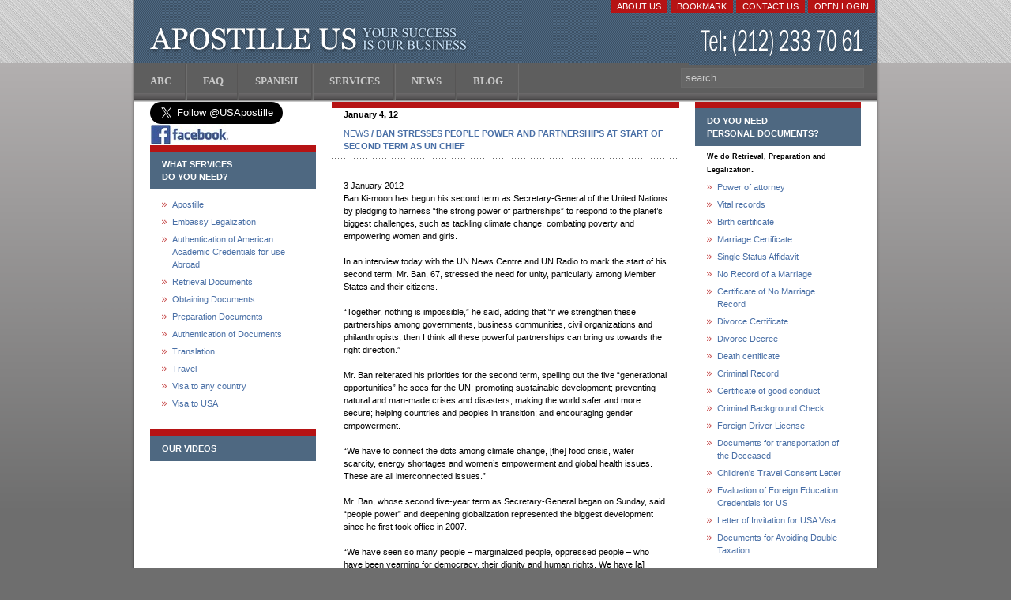

--- FILE ---
content_type: text/html; charset=windows-1251
request_url: https://www.apostille.us/news/ban-stresses-people-power-and-partners.shtml
body_size: 28138
content:
<!DOCTYPE html PUBLIC "-//W3C//DTD XHTML 1.0 Transitional//EN" "http://www.w3.org/TR/xhtml1/DTD/xhtml1-transitional.dtd">
<html xmlns="http://www.w3.org/1999/xhtml">
<head>
<title>Ban stresses people power and partnerships at start of second term as UN chief</title>
<meta name="keywords" content="Ban stresses people power and partnerships at start of second term as UN chief" />
<meta name="description" content="Ban stresses people power and partnerships at start of second term as UN chief" />
<meta name="title" content="Ban stresses people power and partnerships at start of second term as UN chief" />
<meta name="date" content="11/30/2025" />

<link href="/favicon.ico" rel="shortcut icon" type="image/x-icon">
<link rel="stylesheet" href="/css/style.css" type="text/css">
<link rel="stylesheet" href="/css/constant.css" type="text/css">
<link rel="stylesheet" href="/css/userarea.css" type="text/css">
<script type="text/javascript" src="/js/mootools.js"></script>


<script type="text/javascript" src="//platform.twitter.com/widgets.js"></script>

<div id="fb-root"></div>
<script>(function(d, s, id) {
  var js, fjs = d.getElementsByTagName(s)[0];
  if (d.getElementById(id)) return;
  js = d.createElement(s); js.id = id;
  js.src = "//connect.facebook.net/en_US/all.js#xfbml=1";
  fjs.parentNode.insertBefore(js, fjs);
}(document, 'script', 'facebook-jssdk'));</script>






<!--[if IE 6]><link href="/css/ie6_css.css" rel="stylesheet" type="text/css" /><![endif]-->
<!--[if IE 7]><link href="/css/ie7_css.css" rel="stylesheet" type="text/css" /><![endif]-->

<!--[if lte IE 6]>
<style type="text/css">
.clearfix {height: 1%;}
</style>
<![endif]-->

<!--[if gte IE 7.0]>
<style type="text/css">
.clearfix {display: inline-block;}
</style>
<![endif]-->
<script type="text/javascript" src="/js/template_scripts.js"></script>
<script charset="utf-8" id="injection_graph_func" src="/js/injection_graph_func.js"></script>


</head>
<body>

<!-- head start -->
<div id="tail_1">
<div id="header">
<div id="header_bg">

<div class="shadow-l">
<div class="shadow-r">
<div class="space">

<div class="width">
<!-- Logo start -->
<table border="0" width="100%">
<tbody>
<tr>
<td>

<div id="top-btn"><span><a href="/backoffice/" title="Login and manage Account">Open login</a></span></div>
<div id="top-btn"><span><a href="/contact/" title="Apostille contact">Contact Us</a></span></div>
<div id="top-btn"><span><a href="javascript:window.external.AddFavorite('https://www.apostille.us/', 'Apostille%20US')" class="last-item" title="apostille bookmark">Bookmark</a></span></div>
<div id="top-btn"><span><a href="/about/" title="about apostille">About Us</a></span></div>
</td>
</tr>
<tr>
<td>
<h1 class="logo"><a href="/" rel="nofollow">Apostille US</a></h1>
<h1 class="tel"><a href="#" rel="nofollow">(212) 233-70-61</a></h1>
</td>
</tr>
</tbody>
</table>
<!-- logo end -->
</div>
</div>
</div>
</div>
</div>
</div>
</div>
<!-- head finish -->

<!-- content begin -->
<div id="tail_2">
<div class="main">
<div id="content">
<div class="shadow-l">
<div class="shadow-tl">
<div class="shadow-r">
<div class="shadow-tr">

<!-- navigation begin -->
<div class="space">
<div class="width">
<div id="mainnavwrap">
<div id="mainnav" class="clearfix">
<!-- menu start -->
<div id="menu" class="mainlevel">
<ul>
<li><a href="/abc/" title="document legalization abc"><span>ABC</span></a></li>
<li><a href="/faq/" title="legalization faq"><span>FAQ</span></a></li>
<li><a href="/esp/" title="apostilla"><span>Spanish</span></a></li>
<li><a href="/services/" title="apostille services"><span>Services</span></a></li>
<li><a href="/news/" title="legal news"><span>News</span></a></li>
<li><a href="http://blog.apostille.us/" title="blog about legalization documents"><span>Blog</span></a></li>



</ul>
</div>
<!-- Search begin -->
<div id="search">
        <form action="/search/" method="GET">
          <div class="search">
            <input name="s" id="mod_search_searchword" maxlength="20" alt="Search" class="inputbox" size="20" value="search..." onblur="if(this.value=='') this.value='search...';" onfocus="if(this.value=='search...') this.value='';" type="text" />
          </div>
          <input name="task" value="search" type="hidden" />
          <input name="option" value="com_search" type="hidden" />
        </form>
</div>
<!-- Search finish -->

<!-- Menu end -->
</div>
</div>
</div>
</div>
<!-- Navigation Finish -->



<div class="space">
<div class="width">
<table border="0" width="100%">
<tbody>
<tr>

<!-- Begin Left Colomn -->
<td class="cols">

<a href="https://twitter.com/USApostille" class="twitter-follow-button" data-show-count="false" data-size="large">Follow @USApostille</a>
<script>!function(d,s,id){var js,fjs=d.getElementsByTagName(s)[0];if(!d.getElementById(id)){js=d.createElement(s);js.id=id;js.src="//platform.twitter.com/widgets.js";fjs.parentNode.insertBefore(js,fjs);}}(document,"script","twitter-wjs");</script>

<a href="http://www.facebook.com/groups/apostilleus"><img src="/images/facebook.jpeg"></a>


        <div id="colum">
          <div class="innerpad">
		<div class="moduletable_blue">
              <h3>What services<BR>do you need?</h3>

			<a title="apostille" style="display: block;" class="mainlevel" href="/documents/apostille.shtml">Apostille</a>
			<a title="embassy legalization" style="display: block;" class="mainlevel" href="/documents/embassy_legalization.shtml">Embassy Legalization</a>
			<a title="authentication of educational documents" style="display: block;" class="mainlevel" href="/documents/authentication_academic_credentials_for_abroad.shtml">Authentication of American Academic Credentials for use Abroad</a>
			<a title="retrieval documents" style="display: block;" class="mainlevel" href="/documents/service_retrieval_documents.shtml">Retrieval Documents</a>
			<a title="obtaining documents" style="display: block;" class="mainlevel" href="/documents/obtaining_documents.shtml">Obtaining Documents</a>
			<a title="preparation documents" style="display: block;" class="mainlevel" href="/Documents/Preparation_Documents.shtml">Preparation Documents</a>
			<a title="authentication of documents" style="display: block;" class="mainlevel" href="/Documents/authentication_documents.shtml">Authentication of Documents</a>
			<a title="translation" style="display: block;" class="mainlevel" href="/Documents/Service_Translation.shtml">Translation</a>
			<a title="travel" style="display: block;" rel="nofollow" class="mainlevel" href="http://www.ctvc.cc/">Travel</a>
			<a title="visa to any country" style="display: block;" class="mainlevel" rel="nofollow" href="http://www.ctvc.cc/">Visa to any country</a>
			<a title="visa to usa" style="display: block;" class="mainlevel" href="/Documents/invitation_letter_personal.shtml">Visa to USA</a>


		</div>
          </div>
        </div>
        <br /><br />

        <div id="colum">
          <div class="innerpad">
		<div class="moduletable_blue">

              <h3>Our Videos</h3>

			<object type="application/x-shockwave-flash" data="https://www.youtube.com/v/WoiIbZaUztI" width="200" height="180"><param name="movie" value="https://www.youtube.com/v/WoiIbZaUztI"><a href="https://www.youtube.com/watch?v=WoiIbZaUztI" target="_blank"></a></object>
			<object type="application/x-shockwave-flash" data="https://www.youtube.com/v/FeOdCDwj4kI" width="200" height="180"><param name="movie" value="https://www.youtube.com/v/FeOdCDwj4kI"><a href="https://www.youtube.com/watch?v=FeOdCDwj4kI" target="_blank"></a></object>
			<object type="application/x-shockwave-flash" data="https://www.youtube.com/v/JTjI6EWIrRI" width="200" height="180"><param name="movie" value="https://www.youtube.com/v/JTjI6EWIrRI"><a href="https://www.youtube.com/watch?v=JTjI6EWIrRI" target="_blank"></a></object>
			<object type="application/x-shockwave-flash" data="https://www.youtube.com/v/7wVbkjaByZk" width="200" height="180"><param name="movie" value="https://www.youtube.com/v/7wVbkjaByZk"><a href="https://www.youtube.com/watch?v=7wVbkjaByZk" target="_blank"></a></object>

		</div>
          </div>
        </div>


</td>
<!-- Finish Left Colomn -->

<td class="cont">
<div id="colum_center">
          <div class="innerpad">
            <div class="moduletable_center">

<b>January 4, 12</b>
<br /><h3><a href="/news/" title="news about legalization documents">NEWS</a> / Ban stresses people power and partnerships at start of second term as UN chief</h3><br />3 January 2012 –<br />
Ban Ki-moon has begun his second term as Secretary-General of the United Nations by pledging to harness “the strong power of partnerships” to respond to the planet’s biggest challenges, such as tackling climate change, combating poverty and empowering women and girls.<br />
<br />
In an interview today with the UN News Centre and UN Radio to mark the start of his second term, Mr. Ban, 67, stressed the need for unity, particularly among Member States and their citizens.<br />
<br />
“Together, nothing is impossible,” he said, adding that “if we strengthen these partnerships among governments, business communities, civil organizations and philanthropists, then I think all these powerful partnerships can bring us towards the right direction.”<br />
<br />
Mr. Ban reiterated his priorities for the second term, spelling out the five “generational opportunities” he sees for the UN: promoting sustainable development; preventing natural and man-made crises and disasters; making the world safer and more secure; helping countries and peoples in transition; and encouraging gender empowerment.<br />
<br />
“We have to connect the dots among climate change, [the] food crisis, water scarcity, energy shortages and women’s empowerment and global health issues. These are all interconnected issues.”<br />
<br />
Mr. Ban, whose second five-year term as Secretary-General began on Sunday, said “people power” and deepening globalization represented the biggest development since he first took office in 2007.<br />
<br />
“We have seen so many people – marginalized people, oppressed people – who have been yearning for democracy, their dignity and human rights. We have [a] heavy responsibility to help them in [their] transition to democracy.<br />
<br />
“With the deepening of globalization, we have seen so many things happening in the world. There are many good ideas and many people really wanted to be connected… We have to help this transition to materialize as soon as possible. Being united depends on us.”<br />
<br />
The Secretary-General cited his meeting with a boy during a visit last year to the South Pacific island country of Kiribati – where the land is threatened by rising sea waters – as an example of the enormous faith and expectations which the peoples of the world invest in the UN.<br />
<br />
“He appealed to me to ‘Please help us address this climate change. Our homes and our way of life may be swept away overnight’,” Mr. Ban recalled, saying it is one of the reasons why climate change must remain at the top of the global agenda.<br />
<br />
The Secretary-General also emphasized the need to keep modernizing the UN in his second term to help the 193-member world body adapt to contemporary changes.<br />
<br />
“Technology outpaces our current thinking, peoples’ ideas and our current way of working,” he noted. “We have to make our Organization more nimble, more efficient and effective, and transparent and accountable.”<br />
<br />
http://www.un.org/apps/news/story.asp?NewsID=40869&Cr=ban+ki-moon&Cr1=

<br /><br />

</div>
<span class="article_seperator">&nbsp;</span>
          </div>
        </div>
        <br /><br />
</td>
<!-- Begin right colomn -->
<style type="text/css">
<!--
.style1 {
	color: #FF0000;
	font-weight: bold;
	font-family: Arial, Helvetica, sans-serif;
}
.style3 {
	font-family: Arial, Helvetica, sans-serif;
	font-weight: bold;
}
.style4 {
	color: #FF0000;
	font-size: 18px;
}
-->
</style>



<td class="cols">



<div id="colum">


          <div class="innerpad">
            <div class="moduletable_blue">

              <h3>Do you need<br>Personal documents?</h3>
              <strong><small>We do Retrieval, Preparation and Legalization</small>.


			  </strong><a title="power of attorney" style="display: block;" class="mainlevel" href="/Documents/Document_Power_Attorney_Personal.shtml" >Power of attorney</a>

			  <a title="vital records" style="display: block;" class="mainlevel" href="/Documents/Document_vital_records.shtml">Vital records</a>

			  <a title="birth certificate" style="display: block;" class="mainlevel" href="/Documents/Document_Birth_Certificate.shtml">Birth certificate</a>

			  <a title="marriage certificate" style="display: block;" class="mainlevel" href="/Documents/Document_Marriage_Certificate.shtml">Marriage Certificate</a>

			  <a title="single status affidavit" style="display: block;" class="mainlevel" href="/Documents/single_status_affidavit.shtml">Single Status Affidavit</a>

			  <a title="no record of a marriage" style="display: block;" class="mainlevel" href="/Documents/no_record_marriage.shtml">No Record of a Marriage</a>

			  <a title="certificate of no marriage record" style="display: block;" class="mainlevel" href="/Documents/no_record_marriage.shtml">Certificate of No Marriage Record</a>

			  <a title="divorce certificate" style="display: block;" class="mainlevel" href="/Documents/divorce_certificate.html">Divorce Certificate</a>

			  <a title="divorce decree" style="display: block;" class="mainlevel" href="/Documents/divorce_certificate.html">Divorce Decree</a>

			  <a title="death certificate" style="display: block;" class="mainlevel" href="/Documents/Document_Death_Certificate.shtml">Death certificate</a>

			  <a title="criminal record" style="display: block;" class="mainlevel" href="/Documents/criminal-records.shtml">Criminal Record</a>
              
              
              


			  <a title="certificate of good conduct" style="display: block;" class="mainlevel" href="/Documents/Document_certificate_good_conduct.shtml">Certificate of good conduct</a>

			  <a title="criminal background check" style="display: block;" class="mainlevel" href="/Documents/Document_Criminal_Record.shtml">Criminal Background Check</a>

			  <a title="foreign driver license" style="display: block;" class="mainlevel" href="/Documents/Service_Translation_Foreign_Driver_License.shtml">Foreign Driver License</a>
              
              <a title="Documents for transportation of the Deceased" style="display: block;" class="mainlevel" href="/Documents/documents_transportation_deceased.shtml">Documents for transportation of the Deceased</a>

			  <a title="children's travel consent letter" style="display: block;" class="mainlevel" href="/Documents/Document_travel_consent_letter.shtml">Children's Travel Consent Letter</a>

			  <a title="educational documents" style="display: block;" class="mainlevel" href="/Documents/Service_Evaluation_Education.shtml">Evaluation of Foreign Education Credentials for US</a>

			  <a title="letter of invitation for usa visa" style="display: block;" class="mainlevel" href="/Documents/invitation_letter_personal.shtml">Letter of Invitation for USA Visa</a>

			  <a title="documents for avoiding double taxation" style="display: block;" class="mainlevel" href="/Documents/Document_Form_6166.shtml">Documents for Avoiding Double Taxation</a>

			</div>

            <div class="moduletable_blue">

              <h3>Do you need<br>Corporate documents?</h3>
              <strong><small>We do Retrieval, Preparation and Legalization</small></strong>

			<a title="power of attorney" style="display: block;" class="mainlevel" href="/Documents/Document_Power_Attorney_Corporate.shtml">Power of attorney</a>

			<a title="articles of incorporation" style="display: block;" class="mainlevel" href="/Documents/Document_articles_incorporation.shtml">Articles of Incorporation</a>

			<a title="certificate of incorporation" style="display: block;" class="mainlevel" href="/Documents/certificate-of-incorporation.shtml">Certificate of Incorporation</a>

			<a title="certificate of goodstanding" style="display: block;" class="mainlevel" href="/Documents/certificate-of-good-standing.shtml ">Certificate of Goodstanding</a>

			<a title="certificate of amendment" style="display: block;" class="mainlevel" href="/Documents/Document_Certificate_Amendment.shtml">Certificate of Amendment</a>

			<a title="certificate of incumbency" style="display: block;" class="mainlevel" href="/Documents/Document_Certificate_Incumbency.shtml">Certificate of Incumbency</a>

			<a title="corporate resolution" style="display: block;" class="mainlevel" href="/Documents/Document_Corporate_Resolution.shtml">Corporate Resolution</a>

			<a title="documents for avoiding double taxation" style="display: block;" class="mainlevel" href="/Documents/Document_Form_6166.shtml" >Documents for Avoiding Double Taxation</a>

			<a title="irs form 6166" style="display: block;" class="mainlevel" href="/Documents/Document_Form_6166.shtml" >IRS Form 6166</a>

			<a title="certificate of origin" style="display: block;" class="mainlevel" href="/Documents/Document_Certificates_Origin.shtml">Certificate of Origin</a>

			<a title="commercial invoice" style="display: block;" class="mainlevel" href="/Documents/Document_Commercial_Invoice.shtml">Commercial Invoice</a>

			<a title="corporate forms" style="display: block;" class="mainlevel" href="/Documents/Document_Corporate_Forms.shtml">Corporate Forms</a>

			<a title="forming corporations in usa" style="display: block;" class="mainlevel" href="/Documents/Forming_corporations_in_USA.shtml">Forming corporations in USA</a>

			<a title="Letter of Invitation for USA Visa" style="display: block;" class="mainlevel" href="/Documents/invitation_letter_business.shtml" >Letter of Invitation for USA Visa</a>

			<a title="business licenses and permits" style="display: block;" class="mainlevel" href="/Documents/Document_Business_Licenses_Permits.shtml" >Business Licenses and Permits</a>

			</div>

            <div class="moduletable_blue">

              <h3>What is your goal?</h3>

			<a title="opening representative offices" style="display: block;" class="mainlevel" href="/Documents/Service_Corporate_Documents_RO.shtml" >Opening representative offices</a>

			<a title="opening branch offices" style="display: block;" class="mainlevel" href="/Documents/Service_Corporate_Documents_branch.shtml" >Opening branch offices</a>			<a title="opening companies with" style="display: block;" class="mainlevel" href="/Documents/Service_Corporate_Documents_Joint_Stock_Company.shtml">Opening companies with<BR>100% foreign investment</a>

			<a title="buying stock in foreign companies" style="display: block;" class="mainlevel" href="/Documents/Service_Corporate_Documents_Joint_Stock_Company.shtml" >Buying stock in foreign companies</a>

			<a title="opening joint ventures" style="display: block;" class="mainlevel" href="/Documents/Service_Corporate_Documents_Joint_Stock_Company.shtml" >Opening joint ventures</a>

			</div>


            

          </div>

  </div>

<br /><br /></td>

<!-- Finish right colomn -->







</tr>

</tbody>

</table>











<!-- Begin Banners -->

<table border="0" width="100%">

<tbody>

<tr>



<!-- BannerВ  #1 -->

<td class="ban1">

        <div id="colum_ban">

          <div class="innerpad">

            <div class="moduletable_center">

              <h3>Testimonials</h3>

			John Beacleay<br /><i>
<p>Just wanted to say thanks again for all your help Anton. I mean it's really amazing to me that yo...</i><br />
<a href="/testimonials/john-beacleay.shtml"  title="John Beacleay" class="more">Read More&nbsp;&#187;</a><br />
Niranjan Sujay<br /><i>
I recently used LOGOS INTERNATIONAL for the translation of my bachelor’s certificate, and I couldn’t...</i><br />
<a href="/testimonials/niranjan-sujay.shtml"  title="Niranjan Sujay" class="more">Read More&nbsp;&#187;</a><br />
Katia Nagata<br /><i>
<p>As a foreigner, I needed a certified translation, so I called the DOE to give me a list of the ce...</i><br />
<a href="/testimonials/katia-nagata.shtml"  title="Katia Nagata" class="more">Read More&nbsp;&#187;</a><br />
AnnaMaria Realbuto<br /><i>
Thank you for all your assistance and efficiency...</i><br />
<a href="/testimonials/annamaria-realbuto.shtml"  title="AnnaMaria Realbuto" class="more">Read More&nbsp;&#187;</a><br />

			</div>

          </div>

        </div>

        <br /><br /><br />

</td>

<!-- BannerВ  #2 -->

<td class="ban1">

        <div id="colum_ban">

          <div class="innerpad">

            <div class="moduletable_center">

              <h3>FAQ</h3>

			What penalties does an employer face for I-9 violations?<br />
<a href="/faq/what-penalties-does-an-employer-face-for.shtml"  title="What penalties does an employer face for I-9 violations?" class="more">Read More&nbsp;&#187;</a><br />
Q. What is the role of the Department of State assist in effecting service on a foreign government?<br />
<a href="/faq/q--what-is-the-role-of-the-department-of.shtml"  title="Q. What is the role of the Department of State assist in effecting service on a foreign government?" class="more">Read More&nbsp;&#187;</a><br />
Is it possible to get No Record of Marriage in New York City?<br />
<a href="/faq/is-it-possible-to-get-no-record-of-marri.shtml"  title="Is it possible to get No Record of Marriage in New York City?" class="more">Read More&nbsp;&#187;</a><br />
How can I protect my invention, product or idea?<br />
<a href="/faq/how-can-i-protect-my-invention-product.shtml"  title="How can I protect my invention, product or idea?" class="more">Read More&nbsp;&#187;</a><br />

			</div>

          </div>

        </div>

        <br /><br /><br />

</td>

<!-- Banner #3 -->

<td class="ban1">

        <div id="colum_ban">

          <div class="innerpad">

            <div class="moduletable_center">

              <h3>Quick Menu</h3>

			<a href="/services/country/poland.shtml" title="apostille Poland">apostille Poland</a><br />
<a href="/Documents/certificate-of-good-standing.shtml" title="Certificate of Goodstanding">Certificate of Goodstanding</a><br />
<a href="/services/country/barbados.shtml" title="apostille Barbados">apostille Barbados</a><br />
<a href="/services/country/cape verde.shtml" title="apostille Cape Verde">apostille Cape Verde</a><br />
<a href="/services/country/puerto rico.shtml" title="apostille Puerto Rico">apostille Puerto Rico</a><br />
<a href="/services/state/pennsylvania.shtml" title="apostille Pennsylvania">apostille Pennsylvania</a><br />
<a href="/services/country/botswana.shtml" title="apostille Botswana">apostille Botswana</a><br />
<a href="/services/country/czech republic.shtml" title="apostille Czech Republic">apostille Czech Republic</a><br />
<a href="/services/country/tonga.shtml" title="apostille Tonga">apostille Tonga</a><br />
<a href="/services/country/laos.shtml" title="apostille Laos">apostille Laos</a><br />
<a href="/services/state/illinois.shtml" title="apostille Illinois">apostille Illinois</a><br />
<a href="/services/state/utah.shtml" title="apostille Utah">apostille Utah</a><br />
<a href="/services/state/arizona.shtml" title="apostille Arizona">apostille Arizona</a><br />
<a href="/Documents/Document_Corporate_Forms.shtml" title="Corporate Forms">Corporate Forms</a><br />
<a href="/services/country/antigua and barbuda.shtml" title="apostille Antigua and Barbuda">apostille Antigua and Barbuda</a><br />
<a href="/services/state/rhode island.shtml" title="apostille Rhode Island">apostille Rhode Island</a><br />


			</div>

          </div>

        </div>

        <br /><br /><br />

</td>

<!-- BannerВ  #4 -->

<td class="ban4">

        <div id="colum_ban">

          <div class="innerpad">

            <div class="moduletable_center">

              <h3>News</h3>

			<span class="data">November 24, 25</span><BR>
2 TX men arrested in bizarre plot to invade Haiti island; will have criminal record if convicted<br />
<a href="/news/2-tx-men-arrested-in-bizarre-plot-to-inv.shtml"  title="2 TX men arrested in bizarre plot to invade Haiti island; will have criminal record if convicted" class="more">Read More&nbsp;&#187;</a><br />
<span class="data">November 20, 25</span><BR>
Actress Diane Keaton died from bacterial pneumonia – death certificate<br />
<a href="/news/actress-diane-keaton-died-from-bacterial.shtml"  title="Actress Diane Keaton died from bacterial pneumonia – death certificate" class="more">Read More&nbsp;&#187;</a><br />
<span class="data">November 11, 25</span><BR>
US Supreme Court allows State Department to limit passport sex to birth certificate gender marker<br />
<a href="/news/us-supreme-court-allows-state-department.shtml"  title="US Supreme Court allows State Department to limit passport sex to birth certificate gender marker" class="more">Read More&nbsp;&#187;</a><br />
<span class="data">November 5, 25</span><BR>
Clerical error on birth certificate prevents Arizona teen from joining school’s male basketball team<br />
<a href="/news/clerical-error-on-birth-certificate-prev.shtml"  title="Clerical error on birth certificate prevents Arizona teen from joining school’s male basketball team" class="more">Read More&nbsp;&#187;</a><br />


			</div>

          </div>

        </div>

        <br /><br /><br />

</td>

</tr>

</tbody>

</table>

<!-- Finish Banners -->



<div id="footer">

<div class="main">

<div class="bg-bot">

<div class="space">

<ul>

		<li><a href="/about/" title="about apostille">About Us</a></li>

		<li><a href="/contact/" class="mainlevel-nav" title="contact with apostille">Contact Us</a></li>

		<li><a href="/faq/" class="mainlevel-nav" title="apostille faq">FAQ</a></li>

		<li><a href="/abc/" class="mainlevel-nav" title="apostille abc">ABC</a></li>

		<li><a href="/testimonials/" class="mainlevel-nav" title="apostille Testimonials">Testimonials</a></li>

		<li><a href="/services/" class="mainlevel-nav" title="apostille services">services</a></li>



</ul>

</div>

<div class="space">

<div class="small">


Caveat and Disclaimer:<br />

A&M Logos International, Inc., its agents, employees, advisors and representatives are not acting as your attorney and cannot provide you with legal advice.<br />

While you may find the use of our services to be beneficial, as with all important business matters, A&M Logos International, Inc. strongly recommends that you seek legal counsel competent to practice law in the applicable jurisdiction to review any documents that you or your corporation may adopt.<br />

This web site is not affiliated with the United States Government. 

</div>

</div>

<div class="small">

<div class="space">

<a href="/Logos_copyright.pdf">В©A&M Logos International, Inc. All rights reserved.</a>
26 Roberts Rd.
<br /> 
Englewood Cliffs, NJ 07632
<br />
Tel: 212-233-7061<br />
Fax: 212-233-7167 <br />
<a href="mailto:info@apostille.us">info@apostille.us</a><br />

</div>

</div>

</div>

</div>

</div>


<script type="text/javascript">

  var _gaq = _gaq || [];
  _gaq.push(['_setAccount', 'UA-433675-1']);
  _gaq.push(['_trackPageview']);

  (function() {
    var ga = document.createElement('script'); ga.type = 'text/javascript'; ga.async = true;
    ga.src = ('https:' == document.location.protocol ? 'https://ssl' : 'http://www') + '.google-analytics.com/ga.js';
    var s = document.getElementsByTagName('script')[0]; s.parentNode.insertBefore(ga, s);
  })();

</script>

<!-- Google tag (gtag.js) -->
<script async src="https://www.googletagmanager.com/gtag/js?id=AW-1065811546"></script>
<script>
  window.dataLayer = window.dataLayer || [];
  function gtag(){dataLayer.push(arguments);}
  gtag('js', new Date());

  gtag('config', 'AW-1065811546');
</script>

</body>

</html>



--- FILE ---
content_type: text/css
request_url: https://www.apostille.us/css/style.css
body_size: 11996
content:
/* CSS Document */

body, td, th, div, p, label {
	color: #000000;
	font-size: 11px;
	font-family: Tahoma, Arial, Helvetica, sans-serif;
	line-height:16px; 
}

body {
	background:#6e6e6e
}

a	{
	color:#496FA6; 
	text-decoration:none;
}

a:visited 	{
	color:#b61314;
}

a:hover {
	color:#b61314; 
	text-decoration:none
}

table.welcome_none {
	margin:20px 0px 0px 0px;
}


/*___________________________________________________________INDEX.PHP_STYLES_________________________________*/

.main 					{width:950px;}
.header 				{width:950px;}

#tail_1					{background:url(/images/bg_header.png) repeat-x 0 0 #6e6e6e; padding:0px 0px 0px 0px;}
#tail_2					{background:url(/images/tail.png) repeat-x 0 0 #6e6e6e; padding:0px 0px 0px 0px;}

#content				{background:#fff url(/images/1cont-bg.gif) repeat-x 0 0; }
#content .shadow-tl		{background:url(/images/shadow-left-top.png) no-repeat 0 0}
#content .shadow-tr		{background:url(/images/shadow-right-top.png) no-repeat right 0; width:100%; overflow:hidden}
#content .shadow-r		{background:url(/images/shadow-right.png) repeat-y right 0}
#content .shadow-l		{background:url(/images/shadow-left.png) repeat-y 0 0}
#content .space 		{padding:0px 5px 0px 5px;}

#header					{width:944px;}
#header_bg				{background:#fff url(/images/header-bg.png) repeat-x 0 0; }
#header .shadow-r		{background:url(/images/header_shadow_r.png) repeat-y right 0; height:80px;}
#header .shadow-l		{background:url(/images/header_shadow_l.png) repeat-y 0 0}
#header .shadow1-r		{background:url(/images/header_shadow_r.png) repeat-y right 0;}
#header .shadow1-l		{background:url(/images/header_shadow_l.png) repeat-y 0 0}

#header .slogan			{margin:86px 0px 0px 43px;}	

#wrapper				{overflow:hidden; width:100%}



td.cols {
	padding: 0 20px 0px 20px;
}

td.cols2 {
	padding: 0 15px 0px 0px;
}


td.cont {
	width: 100%;
}

.us {color: #FFFFFF}

.more {float: right;}


/* ЛОГО + ТЕЛЕФОН
--------------------------------------------------------------------------------------------------- */
h1.logo {
	float: left;
	margin: 0;
	padding: 0;
	width: 423px;
	display: block;
	font-size: 150%;
	height: 40px;
}

h1.logo a {
	width: 423px;
	float: left;
	margin: 13px 0 0px 15px;
	display: block;
	background: url(/images/logo.png) no-repeat;
	text-decoration: none;
	text-transform: uppercase;
	text-indent: -4000px;
	height: 40px;
	outline: none;
}

h1.tel {
	float: right;
	margin: 0;
	padding: 0;
	width: 240px;
	display: block;
	font-size: 100%;
	height: 55px;
}

h1.tel a {
	width: 240px;
	float: right;
	margin: 10px 0 0px 0px;
	display: block;
	background: url(/images/tel.png) no-repeat;
	text-decoration: none;
	text-transform: uppercase;
	text-indent: -4000px;
	height: 55px;
	outline: none;
}


/* Clearfix
--------------------------------------------------------- */
.clearfix:after {
	clear: both;
	display: block;
	content: ".";
	height: 0;
	visibility: hidden;
}

* html > body .clearfix {
	width: 100%;
	display: block;
}

* html .clearfix {
	height: 1%;
}


/* БЛОК МЕНЮ
--------------------------------------------------------------------------------------------------- */
#mainnavwrap {
	clear: both;
	border-bottom: 1px solid #C8C8C8;
	border-top: 0px solid #C8C8C8;
}

#mainnav {
	border-top: 1px solid #5e5e5e;
	border-bottom: 1px solid #999999;
	background: url(/images/mainnav-bg.png) repeat-x bottom #5e5e5e;
	font-family: Arial, Times New Roman, Helvetica, sans-serif;
}

#mainnavwrap a,
#mainnavwrap a:hover,
#mainnavwrap a:active,
#mainnavwrap a:focus {
	outline: none;
}


/* МЕНЮ
-------------- */
#menu {
	margin: 0;
	padding: 0;
}

#menu ul {
	margin: 0;
	padding: 0;
	list-style: none;
}

#menu li {
	margin: 0;
	padding: 0;
	display: inline;
}

#menu a {
	float: left;
	padding: 14px 20px 16px 20px;
	display: block;
	color: #C8C8C8;
	background: url(/images/mainnav-sep.png) repeat-y bottom right;
	font-family: "Times New Roman", Times, Arial;
	font-weight: bold;
	font-size: 13px;
	line-height: normal;
	text-decoration: none;
	text-transform: uppercase;
}

#menu a:hover,
#menu a:active,
#menu a:focus {
	color: #FFFFFF;
	background: url(/images/mainnav-sep.png) repeat-y bottom right #636160;
}

#menu li.active a,
#menu li.active a:hover,
#menu li.active a:active,
#menu li.active a:focus {
	color: #FFFFFF;
	background: url(/images/mainnav-sep.png) repeat-y bottom right #23211F;
}

/* ЛЕВАЯ КОЛОНКА + ПРАВАЯ КОЛОНКА
------------------------------------------------------------------------------------------------- */
#colum {
	float: left;
	width: 210px;
	background: url(/images/top-border-l.png) no-repeat top right;
	overflow: hidden;
}

#colum div.innerpad {
	padding: 8px 0 10px;
}

#colum a {
	color: #496FA6;
	font-weight: normal;
}

#colum a:hover, #colum a:active, #colum a:focus {
	color: #b61314;
}

#colum table {
	border-collapse: collapse;
	border-spacing: 0;
}

/*#colum ul li {
	padding-left: 15px;
	margin: 0;
	background: url(/images/bullet-list.gif) no-repeat 2px 8px;
}

#colum li {
	background-image: url(/images/bullet-list3.gif) !important;
}

#colum ul {
	margin: 0;
}*/

#colum .article_seperator {
	display: none;
}

a.mainlevel {
	padding: 6px 0 0px 13px;
	width: 90%;
	display: block;
	color: #36578c;
	background: url(/images/a-mainlevel-bg.png) no-repeat top left;
	font-weight: normal;
	text-decoration: none;
}

a.mainlevel:hover,
a.mainlevel:active,
a.mainlevel:focus {
	color: #36578c;
	background: url(/images/a-mainlevel-hover.png) no-repeat top left;
	text-decoration: none;
}

a.mainlevel#active_menu {
	color: #EE9600;
	background: url(/images/a-mainlevel-hover.png) no-repeat top left;
	font-weight: bold;
	text-decoration: none;
}

/* ЦЕНТРАЛЬНАЯ КОЛОНКА
------------------------------------------------------------------------------------------------- */
#colum_center {
	float: left;
	width: 100%;
	background: url(/images/top-border-l.png) no-repeat top right;
	overflow: hidden;
}

#colum_center div.innerpad {
	padding: 8px 0 10px;
}

#colum_center a {
	color: #496FA6;
	font-weight: normal;
}

#colum_center a:hover, #colum_center a:active, #colum_center a:focus {
	color: #b61314;
}

#colum_center table {
	border-collapse: collapse;
	border-spacing: 0;
}

/*#colum_center ul li {
	padding-left: 15px;
	margin: 0;
	background: url(file:///D:/natar/disagn/9/images/bullet-list.gif) no-repeat 2px 8px;
}

#colum_center li {
	background-image: url(file:///D:/natar/disagn/9/images/bullet-list3.gif) !important;
}

#colum_center ul {
	margin: 0;
}*/

.article_seperator {
	display: block;
	background: url(/images/dot.gif) repeat-x center left;
	height: 40px;
}


/* МОДУЛИ
--------------------------------------------------------- */

/* Центральный
-------------- */

.moduletable_center {
	padding: 0;
}

div.moduletable_center h3 {
	padding: 0;
	margin: 0 0 5px;
	color: #36578c;
	font-size: 11px;
	text-transform: uppercase;
}

div.moduletable_center {
	padding: 0 15px;
	margin-bottom: 30px;
}


#colum_center div.moduletable_center {
	margin-bottom: 15px;
}

#colum_center div.moduletable_center h3 {
	color: #496FA6;
	margin: 0 -15px 10px;
	padding: 8px 15px;
	background: #FFFFFF url(/images/dot.gif) repeat-x bottom left;;
}

/* Синий
-------------- */

.moduletable_blue {
	padding: 0;
}

div.moduletable_blue h3 {
	padding: 0;
	margin: 0 0 5px;
	color: #36578c;
	font-size: 11px;
	text-transform: uppercase;
}

div.moduletable_blue {
	padding: 0 15px;
	margin-bottom: 30px;
}


#colum div.moduletable_blue {
	margin-bottom: 15px;
}

#colum div.moduletable_blue h3 {
	color: #fff;
	margin: 0 -15px 5px;
	padding: 8px 15px;
	background: #4e6881;
}

/* Красный
------------------- */
.moduletable_red {
	padding: 0;
}

div.moduletable_red h3 {
	padding: 0;
	margin: 0 0 5px;
	color: #36578c;
	font-size: 11px;
	text-transform: uppercase;
}

div.moduletable_red {
	padding: 0 15px;
	margin-bottom: 30px;
}


#colum div.moduletable_red {
	margin-bottom: 15px;
}

#colum div.moduletable_red h3 {
	color: #fff;
	margin: 0 -15px 5px;
	padding: 8px 15px;
	background: #b61314;
}

/* Серый
-------------- */
.moduletable_grid {
	padding: 0;
}

div.moduletable_grid h3 {
	padding: 0;
	margin: 0 0 5px;
	color: #36578c;
	font-size: 11px;
	text-transform: uppercase;
}

div.moduletable_grid {
	padding: 0 15px;
	margin-bottom: 30px;
}


#colum div.moduletable_grid {
	margin-bottom: 15px;
}

#colum div.moduletable_grid h3 {
	color: #fff;
	margin: 0 -15px 5px;
	padding: 8px 15px;
	background: #5e5e5e;
}


/* ПОИСК
----------------------------------------------------------------------------------------------------------- */
#search {
	/*position: relative;*/
	float:right;
	padding: 5px 16px 0px 0px;
}

#mod_search_searchword {
	width: 220px;
	background: #666666;
	border: 1px solid #6a6a6a;
	color: #cccccc;
	padding: 4px 5px;
}

/* БЛОК ВЕЛКОМЕ
----------------------------------------------------------------------------------------------------------- */
.welcome_bg {
    background:#fff url(/images/welcome.png) no-repeat center 0;
	height: 185px;
}

.descr {
	width: 644px;
	float: right;
	margin: 76px 40px 0px 0px;
	display: block;
	text-decoration: none;
}


/* ПОДВАЛ
----------------------------------------------------------------------------------------------------------- */
#footer	{
	background:#6e6e6e;
}
#footer .bg-bot	{
	background:url(/images/footer-bot-bg.png) no-repeat 0 0;
}
#footer .space {
    color:#fff; 
	text-align:center; 
	font-weight:normal;
}
#footer a {
    color:#C8C8C8; 
	font-size:11px; 
	font-weight:normal; 
	text-decoration:none;
}
#footer a:hover {
    text-decoration:none;
}



#footer .small {
	padding: 0 0 15px 0;
	display: block;
	color: #fff;
	font-style: normal;
	font-size: 11px;
}

#footer ul {
	padding:20px 0px 15px 0px; 
}

#footer li {
	margin: 0;
	padding: 0;
	display: inline;
	background: none;
}

#footer li a {
	padding: 0 15px;
	display: inline;
	color: #C8C8C8;
	font-weight: bold;
	line-height: normal;
	text-decoration: none;
	text-transform: uppercase;
}

#footer li a:hover, #footer li a:active, #footer li a:focus {
	color: #fff;
	text-decoration: none;
}


/* БАННЕРЫ
----------------------------------------------------------------------------------------------------------- */

#colum_ban {
	float: left;
	width: 210px;
	background: url(/images/top-border-l.png) no-repeat top right;
	overflow: hidden;
}

#colum_ban div.innerpad {
	padding: 8px 0 10px;
}

#colum_ban a {
	color: #496FA6;
	font-weight: normal;
}

#colum_ban a:hover, #colum_center a:active, #colum_center a:focus {
	color: #b61314;
}

#colum_ban table {
	border-collapse: collapse;
	border-spacing: 0;
}

.article_seperator {
	display: block;
	background: url(/images/dot.gif) repeat-x center left;
	height: 40px;
}

#colum_ban div.moduletable_center {
	margin-bottom: 15px;
}

#colum_ban div.moduletable_center h3 {
	color: #496FA6;
	margin: 0 -15px 10px;
	padding: 8px 15px;
	background: #FFFFFF url(/images/dot.gif) repeat-x bottom left;;
}


td.ban1 {
	padding: 0 0px 0px 20px;
}
td.ban4 {
	padding: 0 20px 0px 20px;
}






div#top-btn{
	color: #fff;
	text-transform: uppercase;
	background: #b61314;
}

div#top-btn span{
	background: #b61314;
}

div#top-btn{
	font-size: 11px;
	line-height: 17px;
	height: 17px;
	padding-left: 4px;
	float: right;
	/*position: absolute;*/
	top: 0px;
	margin-right: 4px;
}

div#top-btn span{
	display: inline;
	padding: 0 8px 0 4px;
}

div#top-btn a{
	color: #fff;
}



--- FILE ---
content_type: text/css
request_url: https://www.apostille.us/css/constant.css
body_size: 713
content:
/* CSS Document */
*		{
	padding:0px 0px 0px 0px; 
	margin:0px 0px 0px 0px;
}

html	{
	height:100%
}

body 	{
	text-align:center
}

table 	{
	border-collapse:collapse; 
	border:0px; 
	width:100%;
}

td 		{
	vertical-align:top
}

th 		{
	text-align:left; 
	vertical-align:top
}

ul 		{
	list-style:none
}


img		{
 border:none
}


h2 		{
	font-size:11px;
}
h3 		{
	font-size:11px;
}
h4		{
	font-size:11px;
}


p		{
	padding:0px 0px 10px 0px;
}

textarea .inputbox {
	width:300px; 
	height:100px; 
	margin:0px 0px 5px 0px;
}

select	{
	height:auto; 
	margin:0px 0px 2px 0px; 
	vertical-align:middle
}




.width	{
	width:100%
}
.main	{
	margin:auto; 
	text-align:left
}

#header	{
	margin:auto; 
	text-align:left
}


--- FILE ---
content_type: text/css
request_url: https://www.apostille.us/css/userarea.css
body_size: 1924
content:
div#wrapper_userarea{
	overflow: hidden;
}

div.wrapper_centered{
	width: 940px;
	margin: 0 auto;
}


div#wrapper_userarea{
	background: #b61314;
}

div#login_btn{
	color: #fff;
	text-transform: uppercase;
	background: #b61314;
}

div#login_btn span{
	background: #b61314;
}


/* Userarea
-----------------------------------------------------------*/

div#userarea{
	display: none;
	padding: 0 20px;
	width: 930px;
	min-height: 46px;
	margin: 10px 0px 0px 0px;
}

div#login_btn{
	font-size: 11px;
	line-height: 17px;
	cursor: pointer;
	height: 17px;
	padding-left: 4px;
	float: right;
	/*position: absolute;*/
	top: 0px;
	margin-right: 20px;
}

div#login_btn span{
	display: block;
	padding: 0 8px 0 4px;
}

div#font_plus_btn,
div#font_reset_btn,
div#font_minus_btn{
	float: right;
	cursor: pointer;
	margin: 9px 4px 0 0;
	height: 17px;
	width:  17px;
}

div#font_minus_btn{
	margin-right: 10px;
}

/* Login Form
---------------------------------------------------------------*/

ul.loginposition {
	padding: 0;
	margin: 0;
	text-transform:none;
	font-size :11px;
	color: #969696;
}
ul.loginposition li {
	float: left;
	background: none;
	padding: 3px 12px 0 0;
	line-height: 30px;
	border: none;
}
#wrapper_userarea a {
	color: #fff;
}
#wrapper_userarea a:hover {
	color: #fff;
}
ul.loginposition li label {
	margin-right: 12px;
}
input#modlgn_username,
input#modlgn_passwd {
	background: #fff;
	color: #000;
	border: none;
	width: 160px;
	height: 18px;
	padding: 2px 6px 0;
}

input#modlgn_username:focus,
input#modlgn_passwd:focus {
	background: #fff;
}
ul.loginposition input.button {
	padding-bottom: 2px;
	margin-left: 0;
}
div.logout {
	float: right;
	margin-top: 7px;
}
div.logout input.button {
	padding-bottom: 2px;
}
li#form-login-remember {
	margin: 6px 0 0 0;
	padding: 0;
	height: 24px;
	line-height:24px;
}
#form-login-button input.button,
.logout input.button {
	font-size:1em;
	height:22px;
	width:58px;
}



--- FILE ---
content_type: text/javascript
request_url: https://www.apostille.us/js/template_scripts.js
body_size: 7780
content:
/*--------------------------------------------------------------
# Musictube - February 2009 (for Joomla 1.5)
# Copyright (C) 2007-2009 Gavick.com. All Rights Reserved.
# License: Copyrighted Commercial Software
# Website: http://www.gavick.com
# Support: support@gavick.com  
---------------------------------------------------------------*/

window.addEvent("domready",function(){
	var $b = $(document.getElementsByTagName('body')[0]);
	if(Cookie.get('gk22_font')) $b.setStyle("font-size", Cookie.get('gk22_font'));
	else $b.setStyle("font-size", "62.5%");
	// smoothscroll init
	new SmoothScroll();
	// aniation classes - Fx.Height and Fx.Opacity
	Fx.Height = Fx.Style.extend({initialize: function(el, options){this.parent(el, 'height', options);this.element.setStyle('overflow', 'hidden');},toggle: function(){return (this.element.offsetHeight > 0) ? this.custom(this.element.offsetHeight, 0) : this.custom(0, this.element.scrollHeight);},show: function(){return this.set(this.element.scrollHeight);}});
	Fx.Opacity = Fx.Style.extend({initialize: function(el, options){this.now = 1;this.parent(el, 'opacity', options);},toggle: function(){return (this.now > 0) ? this.start(1, 0) : this.start(0, 1);},show: function(){return this.set(1);}});
	// font size switcher
	if($('font_minus_btn')){
		// reset font size
		$('font_reset_btn').addEvent("click", function(){
			$b.setStyle("font-size", "62.5%");	
			new Cookie.set('gk22_font',"62.5%",{duration: 200,path: "/"});
		});
		// increase font size
		$('font_plus_btn').addEvent("click", function(){
			if($b.getStyle("font-size").toFloat() < 75){
				$b.setStyle("font-size", $b.getStyle("font-size").toFloat() + 2.5 + "%");
				new Cookie.set('gk22_font',$b.getStyle("font-size").toFloat() + 2.5 + "%",{duration: 200,path: "/"});
			}
		});
		// decrease font size
		$('font_minus_btn').addEvent("click", function(){
			if($b.getStyle("font-size").toFloat() > 50){
				$b.setStyle("font-size", $b.getStyle("font-size").toFloat() - 2.5 + "%");
				new Cookie.set('gk22_font',$b.getStyle("font-size").toFloat() - 2.5 + "%",{duration: 200,path: "/"});
			}
		});
	}
	// login slide
	if($('login_btn')){
		var opened = false;
		$('userarea').setStyle("display","block");
		var ef = new Fx.Height('wrapper_userarea', {duration: 300, wait: true});
		ef.set(0);
		$('login_btn').addEvent("click", function(){
			ef.toggle();
			$('login_btn').innerHTML = "<span>" + ((opened) ? $GKGlobal["open"] : $GKGlobal["close"]) + "</span>";
			opened = !opened; 
		});
	}	
	// blockfix for IE7
	if(window.ie){
		// advert_wrap
		if($E('.advert_wrap')){
			if($ES('div[class^=us_width]', $E('.advert_wrap')).length > 0){
				var max = 0;
				$ES('div[class^=us_width]', $E('.advert_wrap')).each(function(el){ if(el.getSize().size.y > max) max = el.getSize().size.y; });	
				$ES('div[class^=us_width]', $E('.advert_wrap')).each(function(el){ el.setStyle("height", max+"px"); });	
			}
		}
		// users_wrap I
		if($ES('.users_wrap')[0]){
			if($ES('div[class^=us_width]', $ES('.users_wrap')[0]).length > 0){
				var max = 0;
				$ES('div[class^=us_width]', $ES('.users_wrap')[0]).each(function(el){ if(el.getSize().size.y > max) max = el.getSize().size.y; });	
				$ES('div[class^=us_width]', $ES('.users_wrap')[0]).each(function(el){ el.setStyle("height", max+"px"); });	
			}		
		}
		// users_wrap II
		if($ES('.users_wrap')[1]){
			if($ES('div[class^=us_width]', $ES('.users_wrap')[1]).length > 0){
				var max = 0;
				$ES('div[class^=us_width]', $ES('.users_wrap')[1]).each(function(el){ if(el.getSize().size.y > max) max = el.getSize().size.y; });	
				$ES('div[class^=us_width]', $ES('.users_wrap')[1]).each(function(el){ el.setStyle("height", max+"px"); });	
			}			
		}
		// bottom
		if($('wrapper_bottom')){
			if($ES('div[class^=us_width]', $('wrapper_bottom')).length > 0){
				var max = 0;
				$ES('div[class^=us_width]', $('wrapper_bottom')).each(function(el){ if(el.getSize().size.y > max) max = el.getSize().size.y; });	
				$ES('div[class^=us_width]', $('wrapper_bottom')).each(function(el){ el.setStyle("height", max+"px"); });	
			}			
		}
	}
	// Modules interface
	if($ES('span.interface').length){
		//
	 	$GKGlobal["column_slide"] = new Hash.Cookie('gk23_cols', {duration: 1000000, path: '/'});
;
		//
		$ES('span.interface').each(function(el, i){
			// sliders
			var slider = new Fx.Slide($E('.moduletable_content', el.getParent().getParent()),{duration: 350, wait: true});
			var elm = $ES('span', el)[2];
			//
			if($GKGlobal["column_slide"].get(el.getParent().getParent().getProperty("id")) == 0){
				slider.toggle();
				elm.setProperty("class", (elm.getProperty("class") == "rolldown") ? "rollup" : "rolldown");
				slider.wrapper.getParent().setStyle("border-bottom", "1px solid " + ((elm.getProperty("class") == "rollup") ? "#e8e8e8" : "#f9f9f9"));
			}
			//
			elm.addEvent("click", function(){
				slider.toggle();
				elm.setProperty("class", (elm.getProperty("class") == "rolldown") ? "rollup" : "rolldown");
				$GKGlobal["column_slide"].set(el.getParent().getParent().getProperty("id"),(elm.getProperty("class") == "rolldown") ? '0' : '1');
				slider.wrapper.getParent().setStyle("border-bottom", "1px solid " + ((elm.getProperty("class") == "rollup") ? "#e8e8e8" : "#f9f9f9"));
			});
			// ordering
			$GKGlobal["column_order"] += el.getParent().getParent().getProperty("id")+',';
			//
			var elm_up = $ES('span', el)[1];
			elm_up.addEvent("click", function(){				
				if(el.getParent().getParent().getPrevious() && el.getParent().getParent().getPrevious().getProperty('id')){
					el.getParent().getParent().injectBefore(el.getParent().getParent().getPrevious());
					$GKGlobal["column_order"] = '';
					$ES('span.interface').each(function(elmts, i){
						$GKGlobal["column_order"] += elmts.getParent().getParent().getProperty("id")+',';
					});
					Cookie.set('gk23_colo', $GKGlobal["column_order"], {duration: 1000000, path: '/'});
				}
			});
			//
			var elm_down = $ES('span', el)[0];
			elm_down.addEvent("click", function(){
				if(el.getParent().getParent().getNext() && el.getParent().getParent().getNext().getProperty('id')){
					el.getParent().getParent().injectAfter(el.getParent().getParent().getNext());
					$GKGlobal["column_order"] = '';
					$ES('span.interface').each(function(elmts, i){
						$GKGlobal["column_order"] += elmts.getParent().getParent().getProperty("id")+',';
					});
					Cookie.set('gk23_colo', $GKGlobal["column_order"], {duration: 1000000, path: '/'});
				}				
			});
		});
		//
		Cookie.set('gk23_colo', $GKGlobal["column_order"], {duration: 1000000, path: '/'});
	}
	//
	if($('stylearea')){
		$A($$('.style_switcher')).each(function(element,index){
			element.addEvent('click',function(event){
				var event = new Event(event);
				event.preventDefault();
				changeStyle(index+1);
			});
		});
		$A($$('.bg_switcher')).each(function(element,index){
			element.addEvent('click',function(event){
				var event = new Event(event);
				event.preventDefault();
				changeBg(index+1);
			});
		});
		new SmoothScroll();
	}
	
	
});
// Function to change backgrouns
function changeStyle(style){
	var file = $template_path+'/css/style'+style+'.css';
	new Asset.css(file);
	new Cookie.set('gk23_style',style,{duration: 200,path: "/"});
	new Fx.Scroll(window, {duration: 350}).toTop();
}
//
function changeBg(style){
   var $b = $(document.getElementsByTagName('body')[0]);
    //
   if(style == 1){
   	$b.setStyle('background', '#eee url(\''+$template_path+'/images/bg_page1.png\') repeat-x 0 0');
   }else{
	$b.setStyle('background', '#7d7e7d url(\''+$template_path+'/images/bg_page2.png\') repeat-x 0 0');
   }
   // save config in cookie
   new Cookie.set('gk23_bg',style,{duration: 200,path: "/"});
   new Fx.Scroll(window, {duration: 350}).toTop();
}

--- FILE ---
content_type: text/javascript
request_url: https://www.apostille.us/js/injection_graph_func.js
body_size: 14026
content:
var skype_injection_path = 'chrome://skype_ff_toolbar_win/content/';
var skype_tool = null;

/*window.addEventListener("click",skype_click_handler,true);
function skype_click_handler(event)
{
	if (skype_tool)
		skype_tool.closemenu();
	//HideSkypeMenuFull();
} */

//CALL BUTTON
var SkypeActiveCallButtonPart = 0;
function SkypeSetCallButtonPart(obj)
{
	if (obj.getAttribute('id') == '__skype_highlight_id_left')
	{
		SkypeActiveCallButtonPart = 0;
	}
	else if (obj.getAttribute('id') == '__skype_highlight_id_right')
	{
		SkypeActiveCallButtonPart = 1;
	}
}

function SkypeSetCallButton(obj, hl, isInternational, isFax)
{
	var cb_part_l = null;
	var cb_part_ml = null;
	var cb_part_mr = null;
	var cb_part_r = null;
	if (obj.getAttribute('rtl') == 'false')
	{
		cb_part_l = obj.firstChild.firstChild;
		cb_part_ml = obj.firstChild.lastChild;
		cb_part_mr = obj.lastChild.firstChild;
		cb_part_r = obj.lastChild.lastChild;

		cb_flag = obj.firstChild.lastChild.firstChild;
		if (cb_flag && cb_flag.isSameNode(obj.firstChild.firstChild.firstChild) == true)
			cb_flag = null;
	}
	else
	{
		cb_part_l = obj.lastChild.lastChild;
		cb_part_ml = obj.lastChild.firstChild;
		cb_part_mr = obj.firstChild.lastChild;
		cb_part_r = obj.firstChild.firstChild;

		cb_flag = obj.lastChild.firstChild.lastChild;
		if (cb_flag && cb_flag.isSameNode(obj.lastChild.lastChild.lastChild) == true)
			cb_flag = null;
	}

	if (hl == 1)
	{
		cb_part_l.style.backgroundImage = "url('chrome://skype_ff_toolbar_win/content/cb_mouseover_l.gif')";
		if (cb_part_l.isSameNode(cb_part_ml) != true)
			cb_part_ml.style.backgroundImage = "url('chrome://skype_ff_toolbar_win/content/cb_mouseover_m.gif')";
		cb_part_mr.style.backgroundImage = "url('chrome://skype_ff_toolbar_win/content/cb_mouseover_m.gif')";


		if (isInternational == "0")
		{
			if (SkypeActiveCallButtonPart == 0)    //left
			{
				cb_part_r.style.backgroundImage = "url('chrome://skype_ff_toolbar_win/content/cb_mouseonflag_r"+(isFax?"_fax":"")+".gif')";
				//shadow
				if (cb_flag)
				{
					cb_flag.style.top = '1px';
					cb_flag.style.left = '1px';
					/*top right bottom left*/
					cb_flag.style.padding = '1px 0px 0px 1px';//'2px 0px 0px 0px';
				}
			}
			else                            //right
			{
				cb_part_r.style.backgroundImage = "url('chrome://skype_ff_toolbar_win/content/cb_mouseover_r"+(isFax?"_fax":"")+".gif')";
				//flag
				if (cb_flag)
				{
					cb_flag.style.top = '0px';
					cb_flag.style.left = '0px';
					cb_flag.style.padding = '0px 1px 1px 0px';//'0px 1px 1px 0px';
					cb_flag.style.margin = '0px 0px 2px 0px;';
				}
			}
		}
		else
		{
			cb_part_r.style.backgroundImage = "url('chrome://skype_ff_toolbar_win/content/cb_mouseover_r"+(isFax?"_fax":"")+".gif')";
			//flag
			if (cb_flag)
			{
				cb_flag.style.top = '0px';
				cb_flag.style.left = '0px';
				cb_flag.style.padding = '0px 1px 1px 0px';
				cb_flag.style.margin = '0px 0px 2px 0px;';
			}
		}
	}
	else
	{
		cb_part_l.style.backgroundImage = "url('chrome://skype_ff_toolbar_win/content/cb_normal_l.gif')";
		if (cb_part_l.isSameNode(cb_part_ml) != true)
			cb_part_ml.style.backgroundImage = "url('chrome://skype_ff_toolbar_win/content/cb_normal_m.gif')";
		cb_part_mr.style.backgroundImage = "url('chrome://skype_ff_toolbar_win/content/cb_normal_m.gif')";
		cb_part_r.style.backgroundImage = "url('chrome://skype_ff_toolbar_win/content/cb_normal_r"+(isFax?"_fax":"")+".gif')";

		//flag
		if (cb_flag)
		{
			cb_flag.style.top = '0px';
			cb_flag.left = '0px';
			cb_flag.style.padding = '0px 1px 1px 0px';
			cb_flag.style.margin = '0px 0px 2px 0px;';
		}
	}
}
var skype_cb_l = '';
var skype_cb_m = '';
var skype_cb_r = '';

function SkypeSetCallButtonPressed(obj, pr, isInternational, isFax)
{
	var cb_part_l = null;
	var cb_part_ml = null;
	var cb_part_mr = null;
	var cb_part_r = null;
	if (obj.getAttribute('rtl') == 'false')
	{
		cb_part_l = obj.firstChild.firstChild;
		cb_part_ml = obj.firstChild.lastChild;
		cb_part_mr = obj.lastChild.firstChild;
		cb_part_r = obj.lastChild.lastChild;

		cb_flag = obj.firstChild.lastChild.firstChild;
		if (cb_flag && cb_flag.isSameNode(obj.firstChild.firstChild.firstChild) == true)
			cb_flag = null;
	}
	else
	{
		cb_part_l = obj.lastChild.lastChild;
		cb_part_ml = obj.lastChild.firstChild;
		cb_part_mr = obj.firstChild.lastChild;
		cb_part_r = obj.firstChild.firstChild;

		cb_flag = obj.lastChild.firstChild.lastChild;
		if (cb_flag && cb_flag.isSameNode(obj.lastChild.lastChild.lastChild) == true)
			cb_flag = null;
	}
	if (pr == 1)
	{
		skype_cb_l = cb_part_l.style.backgroundImage;//getAttribute('src');
		skype_cb_m = cb_part_mr.style.backgroundImage;
		skype_cb_r = cb_part_r.style.backgroundImage;//getAttribute('src');

		if (isInternational == "0")
		{
			if (SkypeActiveCallButtonPart == 0)    //left
			{
				//obj.firstChild.firstChild.setAttribute('src', 'chrome://skype_ff_toolbar_win/content/cb_down_l.gif');
				cb_part_l.style.backgroundImage = "url('chrome://skype_ff_toolbar_win/content/cb_down_l.gif')";
				if (cb_part_l.isSameNode(cb_part_ml) != true)
					cb_part_ml.style.backgroundImage = "url('chrome://skype_ff_toolbar_win/content/cb_down_m.gif')";
			}
			else                            //right
			{
				//obj.firstChild.firstChild.setAttribute('src', 'chrome://skype_ff_toolbar_win/content/cb_down_l.gif');
				cb_part_l.style.backgroundImage = "url('chrome://skype_ff_toolbar_win/content/cb_down_l.gif')";
				if (cb_part_l.isSameNode(cb_part_ml) != true)
					cb_part_ml.style.backgroundImage = "url('chrome://skype_ff_toolbar_win/content/cb_down_m.gif')";
				cb_part_mr.style.backgroundImage = "url('chrome://skype_ff_toolbar_win/content/cb_down_m.gif')";
				//obj.lastChild.lastChild.setAttribute('src', 'chrome://skype_ff_toolbar_win/content/cb_down_r"+(isFax?"_fax":"")+".gif');
				cb_part_r.style.backgroundImage = "url('chrome://skype_ff_toolbar_win/content/cb_down_r"+(isFax?"_fax":"")+".gif')";
			}
		}
		else
		{
			//obj.firstChild.firstChild.setAttribute('src', 'chrome://skype_ff_toolbar_win/content/cb_down_l.gif');
			cb_part_l.style.backgroundImage = "url('chrome://skype_ff_toolbar_win/content/cb_down_l.gif')";
			if (cb_part_l.isSameNode(cb_part_ml) != true)
				cb_part_ml.style.backgroundImage = "url('chrome://skype_ff_toolbar_win/content/cb_down_m.gif')";
			cb_part_mr.style.backgroundImage = "url('chrome://skype_ff_toolbar_win/content/cb_down_m.gif')";
				//obj.lastChild.lastChild.setAttribute('src', 'chrome://skype_ff_toolbar_win/content/cb_down_r"+(isFax?"_fax":"")+".gif');
			cb_part_r.style.backgroundImage = "url('chrome://skype_ff_toolbar_win/content/cb_down_r"+(isFax?"_fax":"")+".gif')";
		}
	}
	else
	{
		//obj.firstChild.firstChild.setAttribute('src', skype_cb_l);
		cb_part_l.style.backgroundImage = skype_cb_l;
		if (cb_part_l.isSameNode(cb_part_ml) != true)
			cb_part_ml.style.backgroundImage = skype_cb_m;
		cb_part_mr.style.backgroundImage = skype_cb_m;
		//obj.lastChild.lastChild.setAttribute('src', skype_cb_r);
		cb_part_r.style.backgroundImage = skype_cb_r;
	}
}

//COMMANDS
function SkypeToolBarInit(tb)
{
	skype_tool = tb;
}

function doRunCMDSkype(event, link, id, name)
{
	if (skype_tool)
	{
		if (link == 'chdial')
		{
			var obj=event.originalTarget;
			if (!obj)
				obj=event;

			/*var brd=SkypeGetBounds(obj);
		   var docelem = document.documentElement;
		   if ((docelem.scrollTop == 0 && document.body.scrollTop != 0) || (docelem.scrollLeft == 0 && document.body.scrollLeft != 0))
			   docelem=document.body;
   
		   scrollY=docelem.scrollTop;
		   scrollX=docelem.scrollLeft;
   
		   var my=brd.top+16, mx=brd.left;/*brd.height*/

			//var oDoc = obj.ownerDocument;

			/*var obj2 = document.getBoxObjectFor(element);
   
		   var html_box = new XPCNativeWrapper(obj2).wrappedJSObject;
		   if (!html_box)
			 html_box = obj2;
   
		   var screenX = html_box.screenX;
		   var screenY = html_box.screenY;
			   */

			SkypeFlagColor='rgb(184, 203, 255)';
			skype_tool.chprefix(id, document, obj, screenY);
		}
		else if (link == 'copy')
			skype_tool.copy_num(id, document);
		else if (link == 'sms')
			skype_tool.sms(id);
		else if (link == 'add')
			skype_tool.add(id, name);
		else
			skype_tool.call(id);
	}
}

function runCMDSkype(link)
{
	HideSkypeFull();
	doRunCMDSkype(null, link, skype_curid, skype_cur_name);
}

//FLAG TOOLTIP
function HideSkypeFull()
{
	//   skype_active=false;
	document.getElementById('skype_dc').style.visibility = "hidden";
}

function ShowSkype(event, title)
{
	//  skype_active=true;
	DoShowSkype(event.pageX, event.pageY + 20, title);
}

function DoShowSkype(cX, cY, title)
{
	var menu = document.getElementById('skype_dc');
	menu.firstChild.nodeValue = title;
	menu.style.visibility = "visible";

	menu.style.left = cX + 'px';
	menu.style.top = cY + 'px';

}
var SkypeFlagColor = 'rgb(184, 203, 255)';
function doSkypeFlag(obj, brd)
{
	SkypeFlagColor = brd;
}

//MENU
var skype_curid = 0,skype_active = false,skype_showseed = 0,skype_ctm = 0,skype_cur_name = '';
var skype_curbutton = null;
function SkypeCheckCallButton(obj)
{
	var res = false;
	if (skype_curbutton && skype_curbutton.isSameNode(obj) == true)
		res = true;

	skype_curbutton = obj;
	return res;
}

function HideSkypeMenu()
{                       //skype_tool.sd('HideSkypeMenu skype_active='+skype_active);
	if (!skype_active)
		HideSkypeMenuFull();
	else
		setTimeout("HideSkypeMenu()", 1000);
}

function HideSkypeMenu2(event)
{
	skype_showseed = 0;
	if (!skype_active)
		HideSkypeMenuFull();
	else
	{
		skype_active = false;
		setTimeout("HideSkypeMenu()", 1000);
	}
}

function HideSkypeMenuFull()
{                                 //skype_tool.sd('HideSkypeMenuFull skype_active='+skype_active);
	/*   skype_active=false;
	document.getElementById('skype_menu').style.visibility="hidden";*/
}

function CheckSkype()
{
	skype_active = true;
}

function ShowSkypeMenu(event, call_msg, id, callto, isMobile, name, x, y)
{
	try {
		/*  	skype_active=true;       						//skype_tool.sd('ShowSkypeMenu skype_curid='+skype_curid+'   callto='+callto+'  id='+id);
		if(document.getElementById('skype_menu').style.visibility!="hidden" && skype_curid==callto)//id
		  return;
		skype_showseed=Math.random();
		clearTimeout(skype_ctm);
	  var obj=event.originalTarget;
	  if (!obj)
		  obj=event;
  //  	var brd=SkypeGetBounds(obj);
		//var pcx=brd.left, pcy=brd.top+16;/*brd.height;* /   //alert(pcx+'--'+pcy);
  
	  scrolls=SkypeGetDivScroll(obj);
  
		var pcx = x+scrolls.left, pcy = y+scrolls.top;
  
		skype_ctm=setTimeout('DoShowSkypeMenu(\''+call_msg+'\','+skype_showseed+',"'+callto+'",'+pcx+','+pcy+','+isMobile+',"'+name+'")',0);*/
	} catch(e) {
	}
}

function DoShowSkypeMenu(call_msg, seed, callto, pcx, pcy, isMobile, name)
{
	try {                                                        //skype_tool.sd('DoShowSkypeMenu seed='+seed+'   skype_showseed='+skype_showseed);
		/*  	if(seed!=skype_showseed)
		  return;
		skype_showseed=0;
		skype_curid=callto;
	  skype_cur_name=name;
		var menu=document.getElementById('skype_menu');
  
		var my=pcy, mx=pcx;
  
	  var menubox=document.getBoxObjectFor(menu);
	  //var docelem = document.documentElement;
									//alert(menubox.height);
									//alert('doc h='+document.height + ' y='+my+' menu h='+menubox.height);
	  var docH=document.height;
	  if (docH < document.documentElement.clientHeight) docH=document.documentElement.clientHeight;
	  if (docH < document.documentElement.scrollHeight) docH=document.documentElement.scrollHeight;
	  if (docH < document.body.clientHeight) docH=document.body.clientHeight;
	  if (docH < document.body.scrollHeight) docH=document.body.scrollHeight;
	  if ((my + menubox.height) > docH)
		  my=my - 16 - menubox.height;
	  if (my < 0) my=0;
  //    if (document.height != 0 && (my + menubox.height) > document.height && (my + menubox.height) > document.documentElement.scrollHeight)//docelem.clientHeight)
		  //my=document.height - menubox.height;
  
	  var docW=document.width;
	  if (docW < document.documentElement.clientWidth) docW=document.documentElement.clientWidth;
	  if (docW < document.documentElement.scrollWidth) docW=document.documentElement.scrollWidth;
	  if (docW < document.body.clientWidth) docW=document.body.clientWidth;
	  if (docW < document.body.scrollWidth) docW=document.body.scrollWidth;
	  if ((mx + menubox.width) > docW)
		  mx=document.width - menubox.width;
	  if (mx < 0) mx=0;
  //	if (document.width != 0 && (mx + menubox.width) > document.width && (mx + menubox.width) > document.documentElement.scrollWidth)//docelem.clientWidth)
  
		menu.style.left=mx+'px';
		menu.style.top=my+'px';
  
	  skype_tool.doFixMenu(menu, isMobile, document);
  
	  menu.style.visibility="visible";  */
	} catch(e) {
	}
}

function SkypeSetBgColor(obj, color)
{
	try {
		obj.lastChild.style.backgroundColor = color;
	} catch(e) {
	}
}

//UTIL
function SkypeGetBounds(element)
{
	try {
		var left = element.left;
		var top = element.top;
		while (!(element.tagName.toLowerCase() == 'span' && element.getAttribute('id') == '__skype_highlight_id'))
		{
			element = element.parentNode;
		}
		left = element.offsetLeft;
		top = element.offsetTop;
		for (var parent = element.offsetParent; parent; parent = parent.offsetParent)
		{
			left += parent.offsetLeft;
			top += parent.offsetTop;
			if (parent.tagName.toLowerCase() == 'div')
			{
				left -= parent.scrollLeft;
				top -= parent.scrollTop;
			}
		}


		return {left: left, top: top, width: element.offsetWidth, height: element.offsetHeight};
	} catch(e) {
	}
}

function SkypeGetDivScroll(element)
{
	try {
		var left = 0;
		var top = 0;
		while (!(element.tagName.toLowerCase() == 'span' && element.getAttribute('id') == '__skype_highlight_id'))
		{
			element = element.parentNode;
		}

		for (var parent = element.offsetParent; parent; parent = parent.offsetParent)
		{
			if (parent.tagName.toLowerCase() == 'div')
			{
				left -= parent.scrollLeft;
				top -= parent.scrollTop;
			}
		}


		return {left: left, top: top};
	} catch(e) {
	}
}